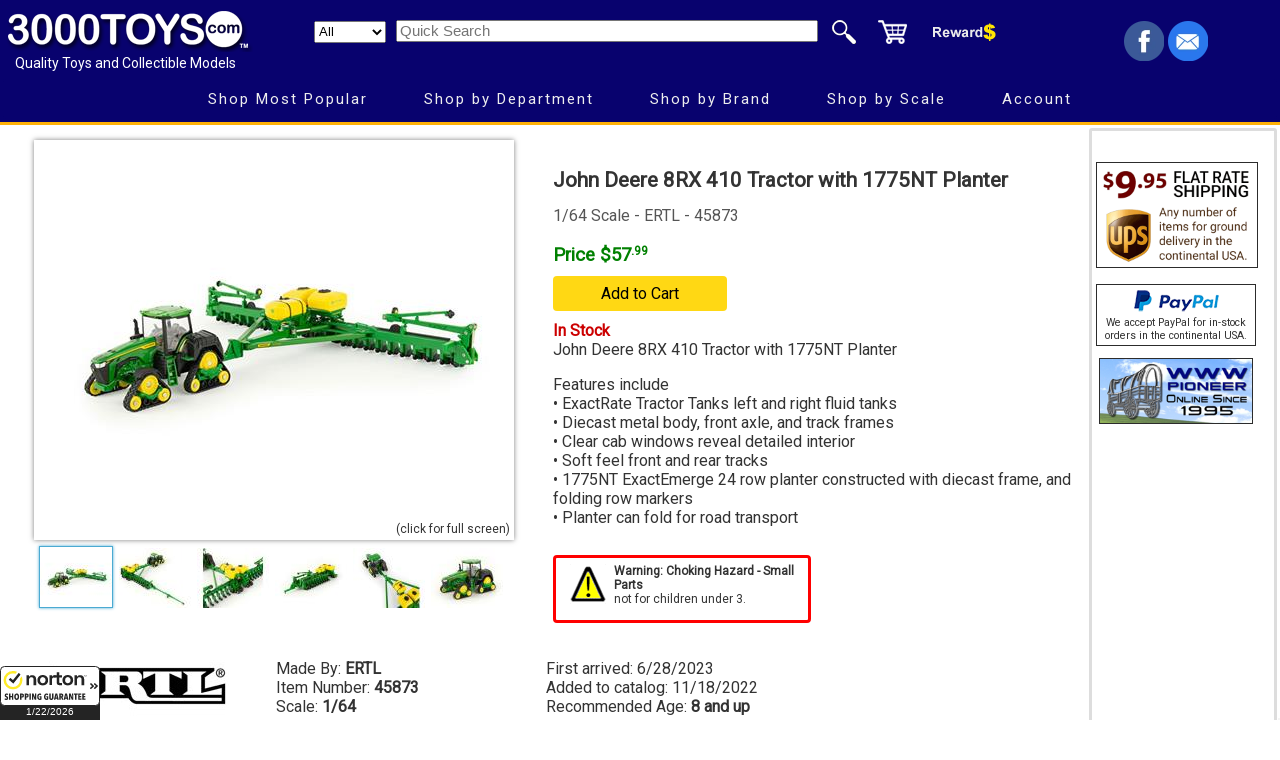

--- FILE ---
content_type: text/html; charset=utf-8
request_url: https://www.3000toys.com/ERTL-Toys-John-Deere-8RX-410-Tractor/sku/ERTL45873
body_size: 35461
content:

<!DOCTYPE html>
<html lang="en">
<head>
<title>ERTL 1:64 John Deere 8RX 410 Tractor with 1775NT Planter - 45873</title>
<meta HTTP-EQUIV="Content-Type" CONTENT="text/html;charset=utf-8" >
<meta name="robots" content="index, follow">
<meta name="googlebot" content="index, follow">
<meta name="description" content="ERTL 1:64 scale John Deere 8RX 410 Tractor with 1775NT Planter - Detailed collectible model. In Stock and ready to ship.">
<meta name="viewport" content = "width=1080, initial-scale = 0.88, user-scalable = no">
<meta name="referer" content="always">

<!-- Google tag (gtag.js) -->
<script async src="https://www.googletagmanager.com/gtag/js?id=G-RYFYEPFHE7"></script>
<script>
  window.dataLayer = window.dataLayer || [];
  function gtag(){dataLayer.push(arguments);}
  gtag('js', new Date());
  gtag('config', 'G-RYFYEPFHE7');
</script>

<link rel="dns-prefetch preconnect" href="https://ajax.googleapis.com/" crossorigin>
<link rel="dns-prefetch preconnect" href="https://fonts.googleapis.com/" crossorigin>


<meta property="og:type" content="product">
<meta property="og:title" content="ERTL 1:64 John Deere 8RX 410 Tractor with 1775NT Planter - 45873" >
<meta property="og:description" content="ERTL 1:64 scale John Deere 8RX 410 Tractor with 1775NT Planter - Detailed collectible model. In Stock and ready to ship." >
<meta property="og:url" content="https://www.3000toys.com/farm-toys/scale-1-64/product/john-deere-8rx-410-tractor-1775nt-planter-ertl-45873" >
<meta property="og:image" content="https://www.3000toys.com/images/ERTL/pv0_45873.jpg" >
<meta property="product:brand" content="ERTL" >
<meta property="product:availability" content="in stock" >
<meta property="product:condition" content="new" >
<meta property="product:price:amount" content="57.99" >
<meta property="product:price:currency" content="USD" >
<meta property="product:retailer_item_id" content="ERTL45873" >


<link rel="stylesheet" href="https://fonts.googleapis.com/css?family=Roboto&display=swap" >

<link rel="canonical" href="https://www.3000toys.com/farm-toys/scale-1-64/product/john-deere-8rx-410-tractor-1775nt-planter-ertl-45873" >
<link rel="stylesheet" type="text/css" href="/common/2024.css" >

<script type="application/ld+json">  { "@context": "https://schema.org", "@type": "Product",  "name": "ERTL 1:64 John Deere 8RX 410 Tractor with 1775NT Planter",  "image": [ "https://www.3000toys.com/images/ertl/45873.jpg", "https://www.3000toys.com/images/ertl/v1_45873.jpg", "https://www.3000toys.com/images/ertl/v2_45873.jpg", "https://www.3000toys.com/images/ertl/v3_45873.jpg", "https://www.3000toys.com/images/ertl/v4_45873.jpg", "https://www.3000toys.com/images/ertl/v5_45873.jpg" ],  "description": "1:64 John Deere 8RX 410 Tractor with 1775NT Planter",  "brand": { "@type": "Brand", "name": "ERTL" }, "manufacturer": { "@type": "Organization", "name": "John Deere" },  "sku": "45873", "offers": { "@type": "Offer", "priceCurrency": "USD", "price": "57.99" , "availability": "https://schema.org/InStock" , "itemCondition": "https://schema.org/NewCondition" }  } </script><script type="application/ld+json">  { "@context": "https://schema.org", "@type": "BreadcrumbList",  "itemListElement": [ { "@type": "ListItem", "position": 1, "name": "Home", "item": "https://www.3000toys.com/"  },  { "@type": "ListItem", "position": 2, "name": "farm toys", "item": "https://www.3000toys.com/farm-toys" },  { "@type": "ListItem", "position": 3, "name": "ertl", "item": "https://www.3000toys.com/farm-toys/ertl" },  { "@type": "ListItem", "position": 4, "name": "1/64 Scale", "item": "https://www.3000toys.com/farm-toys/ertl/scale-1-64" },  { "@type": "ListItem", "position": 5, "name": "John Deere 8RX 410 Tractor with 1775NT Planter", "item": "https://www.3000toys.com/farm-toys/scale-1-64/product/john-deere-8rx-410-tractor-1775nt-planter-ertl-45873" } ]  } </script>
<!-- Facebook Pixel Code -->
<script>
  !function(f,b,e,v,n,t,s)
  {if(f.fbq)return;n=f.fbq=function(){n.callMethod?
  n.callMethod.apply(n,arguments):n.queue.push(arguments)};
  if(!f._fbq)f._fbq=n;n.push=n;n.loaded=!0;n.version='2.0';
  n.queue=[];t=b.createElement(e);t.async=!0;
  t.src=v;s=b.getElementsByTagName(e)[0];
  s.parentNode.insertBefore(t,s)}(window, document,'script',
  'https://connect.facebook.net/en_US/fbevents.js');
  fbq('init', '535224240357092');
</script>

<noscript>
  <img height="1" width="1" style="display:none"
       src="https://www.facebook.com/tr?id=535224240357092&ev=PageView&noscript=1/">
</noscript>
<!-- End Facebook Pixel Code -->


<script async src="/cssmenu/script.js"></script>

<script async src="https://platform-api.sharethis.com/js/sharethis.js#property=6484952c7e3db300120b2c39&product=inline-share-buttons&source=platform" ></script>

<script src="https://ajax.googleapis.com/ajax/libs/jquery/3.7.1/jquery.min.js"></script>

<link rel="stylesheet" type="text/css" href="/xzoom/xzoom.min.css" media="all" >
<script defer src="/xzoom/xzoom.min.js"></script>
<script defer src="/xzoom/jquery.magnific-popup.min.js"></script>

<style>
.commentbox {
	border:medium solid gray;
	border-radius:4px;
	float:left;
	margin:12px 6px 0px 0px;
	text-align:left;
	padding:6px;
	font-size:12px
}
div.osider {
	width:240px;
	height:900px;
	float:right;
	margin-left:-240px;
}
div.isider {
	background:#fff;
	margin:8px 242px 8px 0px;
	border:none;
	text-align:center;
}
td.osider {
	width:240px;
	height:900px;
	float:right;
	margin-left:-240px;
}
.tbadge {
	border-top:1px #fff solid;
	border-right:1px #fff solid;
	font-size:13px;
	color:#fff;
	padding:0px 4px;
}
.lbadge {
	font-size:1.2em;
	color:#fff;
	padding:2px 8px;
	margin:6px 6px 6px 0px;
}
@media screen and (max-width: 920px) {
  iframe.orderframe {
    display: none;
    width:0px;
  }
  div.isider {
	margin:8px 8px 8px 0px;
  }
}
</style>

<script async src="https://cdn.userway.org/widget.js" data-account="qK1K7MItgo"></script>

<script>
function showDiv() {
   document.getElementById('notifyDiv').style.display = "block";
   document.getElementById('notifyButt').style.display = "none";
}
function hideDiv() {
   document.getElementById('notifyDiv').style.display = "none";
   document.getElementById('notifyButt').style.display = "";
}
</script>

<!-- Brevo Conversations {literal} -->
<script>
    (function(d, w, c) {
        w.BrevoConversationsID = '66ad21dd3a09253d5145bc0e';
        w[c] = w[c] || function() {
            (w[c].q = w[c].q || []).push(arguments);
        };
        var s = d.createElement('script');
        s.async = true;
        s.src = 'https://conversations-widget.brevo.com/brevo-conversations.js';
        if (d.head) d.head.appendChild(s);
    })(document, window, 'BrevoConversations');
</script>
<!-- /Brevo Conversations {/literal} -->

</head>

<body>
<link rel="stylesheet" href="https://fonts.googleapis.com/css?family=Roboto" >

<!-- BEGIN Google Customer Reviews Badge Code -->
<script src="https://apis.google.com/js/platform.js?onload=renderBadge" async defer></script>
<script>
  window.renderBadge = function() {
    var ratingBadgeContainer = document.createElement("div");
    document.body.appendChild(ratingBadgeContainer);
    window.gapi.load('ratingbadge', function() {
      window.gapi.ratingbadge.render(ratingBadgeContainer, {
        "merchant_id": 23185 , "position": "BOTTOM_RIGHT"
      });
    });
  }
</script>
<!-- END Google Customer Reviews Badge Code -->


<div style="width:100%;text-align:center;background:#08026e;padding-top:4px;border-bottom:3px solid #ffb108;" >
<table style="width:100%;max-width:1920px;margin:auto;background:#08026e;border:none;" >
<tr style="height:70px;" >
<td style="width:20%;min-width:280px;text-align:left;padding:0px;vertical-align:top;">
<a href="//www.3000toys.com"><img src="/graphics/3000toys_white_tm_250.png" alt="3000toys.com" style="width:250px;height:45px;margin:1px;border:none;display:block;" >
</a>
<span style="color:#fff;font-size:14px;padding:0px 13px;">Quality Toys and Collectible Models</span>
</td>

<td style="width:62%;min-width:720px;text-align:left;vertical-align:top;padding:6px 0px 0px 0px;" >
<form style="display:inline" method="POST" action="/shop">
<table style="padding:0;border:none;">
<tr><td style="text-align:right;width:532px;padding:0px;" >
<select name="type" size="1" style="width:72px;height:22px;margin-right:6px;" aria-label="Search Department" >
<option selected value="Any">All</option><option value='Action Figures'>Action Figures</option>
<option value='Aircraft'>Aircraft</option>
<option value='Books'>Books</option>
<option value='Busses'>Busses</option>
<option value='Cars'>Cars</option>
<option value='Cartoon Figures'>Cartoon Figures</option>
<option value='Clothing'>Clothing</option>
<option value='Construction'>Construction</option>
<option value='Die Cast Banks'>Die Cast Banks</option>
<option value='Dolls'>Dolls</option>
<option value='Emergency Vehicles'>Emergency Vehicles</option>
<option value='Farm Toys'>Farm Toys</option>
<option value='Gift Cards'>Gift Cards</option>
<option value='Logging'>Logging</option>
<option value='Military'>Military</option>
<option value='Mining'>Mining</option>
<option value='Miscellaneous'>Miscellaneous</option>
<option value='Model Kits'>Model Kits</option>
<option value='Motorcycles'>Motorcycles</option>
<option value='Playsets'>Playsets</option>
<option value='Racing Toys'>Racing Toys</option>
<option value='Recreational Vehicle'>Recreational Vehicle</option>
<option value='Remote Control'>Remote Control</option>
<option value='Ships And Boats'>Ships And Boats</option>
<option value='Space'>Space</option>
<option value='Trains'>Trains</option>
<option value='Trucks'>Trucks</option>
<option value='TV and Movies'>TV and Movies</option>
</select>
<input type="text" name="find" size="45" placeholder="Quick Search" aria-label="Quick Search" style="font-size:11pt" >
</td>
<td style="width:200px;padding:0px;">
<input type="image" src="/graphics/search3.png" name="I1" style="width:48px;height:36px;border:0px;display:block;float:left" alt="Quick Search">
<a href="/catalog/order.aspx"><img src="/graphics/cart3.png" style="width:48px;height:36px;border:none;display:block;float:left" alt="shopping cart"></a>
<a href="/rewards"><img src="/graphics/rewards.png" style="width:84px;height:36px;border:none;display:block;float:left" alt="reward points"></a>
</td></tr>
</table>
</form>
</td>

<td style="width:18%;text-align:right;padding:0px 70px 0px 0px;" >
<div style="height:40px;overflow:hidden;" >
<a target="_blank" title="Facebook (opens new window)" href="https://www.facebook.com/3000toys">
<img src="/graphics/facebook4.png" style="width:40px;height:40px;border:0px;" alt="facebook" ></a> 
<a target="_blank" title="Email (opens new window)" href="https://www.3000toys.com/email">
<img src="/graphics/email4.png" style="width:40px;height:40px;border:0px;" alt="mail list signup" ></a>
</div>
</td></tr>

<tr style="height:36px;" ><td style="text-align:center;" colspan="3" >
<div id="menuDemo">
<!--start CssMenu-->
<div id="cssmenu" >
  <ul >
     <li><a href="#">Shop Most Popular</a>
        <ul class="dropdown" >
           <li><a href="//www.3000toys.com/best-sellers">Best Sellers</a></li>
           <li><a href="//www.3000toys.com/deals">Now on Sale</a></li>
           <li><a href="//www.3000toys.com/free-shipping">Free Shipping</a></li>
           <li><a href="//www.3000toys.com/shop?due=1">Future Releases</a></li>
           <li><a href="//www.3000toys.com/shop?new=90&due=0">Just In (Recent Arrivals)</a>
              <ul class="dropdown left0">
                 <li><a href="//www.3000toys.com/shop?new=10&due=0">10 Days</a></li>
                 <li><a href="//www.3000toys.com/shop?new=30&due=0">30 Days</a></li>
                 <li><a href="//www.3000toys.com/shop?new=90&due=0">90 Days</a></li>
             </ul>
             </li>
           <li><a href="//www.3000toys.com/shop?chase=1">Chase Units</a></li>
           <li><a href="//www.3000toys.com/deals?dq=2">Clearance Corner</a></li>
           <li><a href="//www.3000toys.com/scratch-and-dent">Scratch and Dents</a></li>
           <li><a href="//www.3000toys.com/gift-cards">Gift Cards</a></li>
        </ul>
     </li>
     <li><a href="#">Shop by Department</a>
        <ul class="dropdown" >
           <li><a href="//www.3000toys.com/directory">Complete List</a></li>
           <li><a href="//www.3000toys.com/aircraft">Aviation</a></li>
           <li><a href="#">Automotive</a>
              <ul class="dropdown left0" >
                 <li><a href="//www.3000toys.com/cars">All Manufacturers</a></li>
                 <li><a href="//www.3000toys.com/cars?rfind=Chev,Buic,Oldsm,Ponti,Cadi">Chevrolet, Buick, Cadillac...</a></li>
                 <li><a href="//www.3000toys.com/cars?rfind=Ford,Linc,Merc">Ford, Lincoln...</a></li>
                 <li><a href="//www.3000toys.com/cars?rfind=Chry,Plym,Dodge">Chrysler, Plymouth, Dodge</a></li>
                 <li><a href="//www.3000toys.com/cars?rfind=Merc,Volv,Audi,BMW,Pors,Ferr">Europe - BMW, Mercedes, Audi</a></li>
                 <li><a href="//www.3000toys.com/cars?rfind=Toyo,Niss,Hond">Japan - Toyota, Nissan, Honda</a></li>
              </ul>
           </li>
           <li><a href="#">Construction</a>
              <ul class="dropdown left0" >
                 <li><a href="//www.3000toys.com/construction">Everything</a></li>
                 <li><a href="//www.3000toys.com/construction?find=caterpillar">Caterpillar</a></li>
                 <li><a href="//www.3000toys.com/construction?find=deere">Deere</a></li>
                 <li><a href="//www.3000toys.com/construction?find=komatsu">Komatsu</a></li>
                 <li><a href="//www.3000toys.com/construction?find=volvo">Volvo</a></li>
              </ul>
           </li>
           <li><a href="#">Farm</a>
              <ul class="dropdown left0" >
                 <li><a href="//www.3000toys.com/farm-toys">Everything</a></li>
                 <li><a href="//www.3000toys.com/farm-toys?rfind=chalmers,massey,oliver,cockshut,moline">AGCO - Allis - Massey</a></li>
                 <li><a href="//www.3000toys.com/farm-toys?rfind=case,international,farmall,ih">Case/IH</a></li>
                 <li><a href="//www.3000toys.com/farm-toys?rfind=ford,holland">Ford New Holland</a></li>
                 <li><a href="//www.3000toys.com/farm-toys?find=john_deere">John Deere</a></li>
                 <li><a href="//www.3000toys.com/farm-toys/ertl/scale-1-64?find=farm,country">Farm Country Sets</a></li>
              </ul>
           </li>
           <li><a href="//www.3000toys.com/emergency-vehicles">Fire and Rescue</a></li>

           <li><a href="//www.3000toys.com/logging">Logging</a></li>
           <li><a href="//www.3000toys.com/mining">Mining</a></li>

           <li><a href="//www.3000toys.com/military">Military</a></li>
           <li><a href="//www.3000toys.com/motorcycles">Motorcycles</a></li>
           <li><a href="//www.3000toys.com/remote-control">Remote Control</a></li>
           <li><a href="//www.3000toys.com/ships-and-boats">Ships and Boats</a></li>
           <li><a href="//www.3000toys.com/trucks">Trucking</a></li>
           <li><a href="//www.3000toys.com/trains">Trains and accessories</a></li>
           <li><a href="//www.3000toys.com/tv-and-movies">TV and Movies (Hollywood)</a></li>
           <li><a href="//www.3000toys.com/catalog/kid_picks.aspx">Best for Kids</a></li>
        </ul>
     </li>
     <li><a href="#">Shop by Brand</a>
        <ul class="dropdown" >
           <li><a href="//www.3000toys.com/directory">Complete List</a></li>
           <li><a href="#">Featured</a>
              <ul class="dropdown left0" >
                 <li><a href="//www.3000toys.com/auto-world">Auto World</a></li>
                 <li><a href="//www.3000toys.com/bruder">Bruder</a></li>
                 <li><a href="//www.3000toys.com/conrad">Conrad</a></li>
                 <li><a href="//www.3000toys.com/diecast-masters/">Diecast Masters</a></li>
                 <li><a href="//www.3000toys.com/ertl">ERTL</a></li>
                 <li><a href="//www.3000toys.com/first-gear">First Gear</a></li>
                 <li><a href="//www.3000toys.com/greenlight">Greenlight Collectibles</a></li>
                 <li><a href="//www.3000toys.com/hot-wheels">Hot Wheels</a></li>                
                 <li><a href="//www.3000toys.com/johnny-lightning">Johnny Lightning</a></li>
                 <li><a href="//www.3000toys.com/m2machines">M2 Machines</a></li>
                 <li><a href="//www.3000toys.com/maisto">Maisto</a></li>
                 <li><a href="//www.3000toys.com/new-ray">New-Ray</a></li>
                 <li><a href="//www.3000toys.com/nzg">NZG</a></li>
                 <li><a href="//www.3000toys.com/speccast">SpecCast</a></li>
                 <li><a href="//www.3000toys.com/wsi">WSI</a></li>
              </ul>
           </li>
           <li><a href="#">A - G</a>
              <ul class="dropdown left0" >
                 <li><a href="//www.3000toys.com/3d-to-scale">3D to Scale</a></li>             
                 <li><a href="//www.3000toys.com/acme">ACME</a></li>
                 <li><a href="//www.3000toys.com/american-muscle">American Muscle</a></li>
                 <li><a href="//www.3000toys.com/auto-world">Auto World</a></li>
                 <li><a href="//www.3000toys.com/brekina">Brekina</a></li>
                 <li><a href="//www.3000toys.com/bruder">Bruder</a></li>
                 <li><a href="//www.3000toys.com/ccm">Classic Construction Models</a></li>
                 <li><a href="//www.3000toys.com/conrad">Conrad</a></li>
                 <li><a href="//www.3000toys.com/corgi">Corgi Classics</a></li>
                 <li><a href="//www.3000toys.com/diecast-masters">Diecast Masters</a></li>
                 <li><a href="//www.3000toys.com/dcp">Die Cast Promotions</a></li>
                 <li><a href="//www.3000toys.com/drake">Drake</a></li>
                 <li><a href="//www.3000toys.com/ertl">ERTL</a></li>
                 <li><a href="//www.3000toys.com/first-gear">First Gear</a></li>
                 <li><a href="//www.3000toys.com/greenlight">Greenlight</a></li>
           </ul>
           </li>
           <li><a href="#">H - Z</a>
              <ul class="dropdown left0" >
                 <li><a href="//www.3000toys.com/hot-wheels">Hot Wheels</a></li>                                
                 <li><a href="//www.3000toys.com/jada-toys">Jada Toys</a></li>
                 <li><a href="//www.3000toys.com/johnny-lightning">Johnny Lightning</a></li>
                 <li><a href="//www.3000toys.com/m2machines">M2 Machines</a></li>
                 <li><a href="//www.3000toys.com/maisto">Maisto</a></li>
                 <li><a href="//www.3000toys.com/new-ray">New-Ray</a></li>
                 <li><a href="//www.3000toys.com/nzg">NZG</a></li>
                 <li><a href="//www.3000toys.com/round_2">Round 2</a></li>
                 <li><a href="//www.3000toys.com/speccast">SpecCast</a></li>
                 <li><a href="//www.3000toys.com/sunstar">SunStar</a></li>
                 <li><a href="//www.3000toys.com/universal_hobbies">Universal Hobbies</a></li>
                 <li><a href="//www.3000toys.com/weiss-brothers">Weiss Brothers</a></li>
                 <li><a href="//www.3000toys.com/wiking">Wiking</a></li>
                 <li><a href="//www.3000toys.com/wsi">WSI</a></li>
              </ul>
           </li>
        </ul>
     </li>
     <li><a href="#">Shop by Scale</a>
        <ul class="dropdown" >
           <li><a href="//www.3000toys.com/directory">Complete List</a></li>
           <li><a href="#">Die Cast Scales</a>
              <ul class="dropdown left0" >
                 <li><a href="//www.3000toys.com/scale-1-16">1/16 (Larger)</a></li>
                 <li><a href="//www.3000toys.com/scale-1-18">1/18</a></li>
                 <li><a href="//www.3000toys.com/scale-1-24">1/24, 1/25</a></li>
                 <li><a href="//www.3000toys.com/scale-1-32">1/32, 1/34</a></li>
                 <li><a href="//www.3000toys.com/scale-1-43">1/43</a></li>
                 <li><a href="//www.3000toys.com/scale-1-50">1/50</a></li>
                 <li><a href="//www.3000toys.com/scale-1-64">1/64</a></li>
                 <li><a href="//www.3000toys.com/scale-1-72">1/72</a></li>
                 <li><a href="//www.3000toys.com/scale-1-87">1/87 (Smaller)</a></li>
              </ul>
           </li>
           <li><a href="#">Railroad Scales</a>
              <ul class="dropdown left0">
                 <li><a href="//www.3000toys.com/scale-1-24">G Scale</a></li>
                 <li><a href="//www.3000toys.com/scale-o">O Scale</a></li>
                 <li><a href="//www.3000toys.com/scale-1-64">S Scale</a></li>
                 <li><a href="//www.3000toys.com/scale-1-87">HO Scale</a></li>
                 <li><a href="//www.3000toys.com/scale-1-160">N Scale</a></li>
              </ul>
           </li>
           <li><a href="//www.3000toys.com/info/scales.html">What is Scale?</a></li>
        </ul>
     </li>
     <li><a href="#">Account</a>
        <ul class="dropdown" >
           <li><a href="//www.3000toys.com/catalog/address.aspx?fmode=LOGIN">Sign In</a></li>
           <li><a href="//www.3000toys.com/catalog/order.aspx">Current Order</a></li>
           <li><a href="//www.3000toys.com/catalog/user_home.aspx?contabs=1">Write Product Reviews</a></li>
           <li><a href="//www.3000toys.com/catalog/user_home.aspx">Reward Points</a></li>
           <li><a href="//www.3000toys.com/catalog/user_home.aspx?contabs=2">Your Orders</a></li>
           <li><a href="//www.3000toys.com/catalog/user_home.aspx?contabs=4">Account Settings</a></li>
        </ul>
     </li>
  </ul>
</div>

<!--end CssMenu-->
</div>

</td></tr>
</table></div>
<table style="width:100%;min-width:940px;max-width:1920px;margin:auto;border:none;" >
<tr><td style="width:99%;text-align:center;vertical-align:top;" >

<table style="width:100%;min-width:720px;border:none;vertical-align:top;">
<tr><td style="width:50%;min-width:480px;" >

<div style="display:block;width:100%;" >
</div>

<div class="xzoom-container">
<img class="xzoom" id="xzoom-magnific" width="480" height="400" src="/images/ERTL/pv0_45873.jpg" xoriginal="/images/ERTL/45873.jpg" alt="Main Product Photo" style="width:480px;height:400px;" >
<div style="width:480px;text-align:right;font-size:12px;margin:-22px 8px 10px 0px;" >(click for full screen)</div>
<div class="xzoom-thumbs" style="width:480px;" > 
<a href="/images/ERTL/45873.jpg" >
<img class="xzoom-gallery" id="thumb1" width="72" height="60" src="/images/ERTL/pvtn0_45873.jpg" xpreview="/images/ERTL/pv0_45873.jpg" alt="Main Product Photo" style="width:72px;height;60px;" ></a>
<a href="/images/ERTL/v1_45873.jpg" >
<img class="xzoom-gallery" width="72" height="60" src="/images/ERTL/pvtn1_45873.jpg" xpreview="/images/ERTL/pv1_45873.jpg" alt="Alternate Product Photo" style="width:72px;height;60px;" ></a>
<a href="/images/ERTL/v2_45873.jpg" >
<img class="xzoom-gallery" width="72" height="60" src="/images/ERTL/pvtn2_45873.jpg" xpreview="/images/ERTL/pv2_45873.jpg" alt="Alternate Product Photo" style="width:72px;height;60px;" ></a>
<a href="/images/ERTL/v3_45873.jpg" >
<img class="xzoom-gallery" width="72" height="60" src="/images/ERTL/pvtn3_45873.jpg" xpreview="/images/ERTL/pv3_45873.jpg" alt="Alternate Product Photo" style="width:72px;height;60px;" ></a>
<a href="/images/ERTL/v4_45873.jpg" >
<img class="xzoom-gallery" width="72" height="60" src="/images/ERTL/pvtn4_45873.jpg" xpreview="/images/ERTL/pv4_45873.jpg" alt="Alternate Product Photo" style="width:72px;height;60px;" ></a>
<a href="/images/ERTL/v5_45873.jpg" >
<img class="xzoom-gallery" width="72" height="60" src="/images/ERTL/pvtn5_45873.jpg" xpreview="/images/ERTL/pv5_45873.jpg" alt="Alternate Product Photo" style="width:72px;height;60px;" ></a>
</div>
</div>

</td>
<td style="width:50%;min-width:240px;text-align:left;padding:24px 8px 8px 8px;vertical-align:top;" >
<h1 style="font-family:Roboto;font-size:1.30em;letter-spacing:normal;">John Deere 8RX 410 Tractor with 1775NT Planter</h1>

<span style='color:#555;'>1/64 Scale - ERTL - 45873</span><br><br><span style='font-size:14pt;font-weight:bold;color:green;' >Price $57<span style='font-size:65%;vertical-align:text-top;' >.99</span></span><br><a HREF='/catalog/order_mini.aspx?mode=1&sku=ERTL45873' target='oframe' class='myButton' rel='nofollow' style='margin:10px 0px;padding:8px 48px;' >Add to Cart</a><br><span style='color:#c00;font-weight:bold;'>In Stock</span>
<div id="notifyDiv" style="display:none;position:absolute;z-index:100;background:white;border:4px blue solid;border-radius:6px;width:460px;margin:12px 0px 0px -60px;padding:20px;" >
<form method="post" style="display:inline;">
<input type="hidden" name="ntpkey" value="ERTL45873" >
<input type="hidden" name="mode" value="notify" >
<input type="hidden" name="multi" value=895356 >
Please enter your email address below. We will notify you when this item is in stock.
<p>email<br>
<input name="email" type="email" size="36" > <input type="submit" value="Notify Me" style="background-color:blue;color:white;border:none;padding:4px;cursor:pointer;"> <input type='button' name='Cancel' value='Cancel' onclick='hideDiv()' style="border:none;padding:4px;cursor:pointer;" ></p>
<span style="font-size:0.8em;">(Notifications do not guarantee availability. Occasionally items will sell out before they arrive. Consider pre-ordering to reserve yours.)</span>
</form></div>           
<br>John Deere 8RX 410 Tractor with 1775NT Planter<p>

Features include<br>
 • ExactRate Tractor Tanks left and right fluid tanks<br>
 • Diecast metal body, front axle, and track frames <br>
 • Clear cab windows reveal detailed interior <br>
 • Soft feel front and rear tracks<br>
 • 1775NT ExactEmerge 24 row planter constructed with diecast frame, and folding row markers<br>
 • Planter can fold for road transport</font><br><div class="commentbox" id="choking" style="border:medium solid red;width:100%;max-width:240px;height:50px;" ><img src="/catalog/warnsym.gif" style="width:36px;height:40px;margin:0px 8px;float:left;" alt="Choking Hazard" ><b>Warning: Choking Hazard - Small Parts</b><br>not for children under 3.</div> 
</td>
</tr>
</table>

<table style="width:100%;height:110px;border:none;" >
<tr><td style="width:25%;" >
<a href='//www.3000toys.com/ertl'><img src='/logos/ERTL.jpg' alt='ERTL logo' style='width:180px;height:100px;' ></a>
</td><td style="width:25%;text-align:left;" >
	Made By: <b>ERTL</b><br>
	Item Number: <b>45873</b><br>
	Scale: <b>1/64</b><br>

</td><td style="text-align:left;" >
First arrived: 6/28/2023<br>Added to catalog: 11/18/2022<br>Recommended Age: <b>8 and up    </b><br>
</td>
<td style="width:25%;text-align:left;" >

<div class="sharethis-inline-share-buttons" style="text-align:left;"></div>

</td>
</tr></table>




<hr>
<span style="font-size:14px;font-weight:bold;">Similar Items</span><br><br>
<table style="width:100%;border:none;" >
<tr><td>
<a href='/farm-toys/scale-1-64/product/john-deere-70-piece-farm-playset-tbek46276-ertl-46276'><div class='productboxsmall' style='color:#222' ><img src='/images/ertl/tnx_46276.jpg' style='margin:4px;width:180px;height:135px;border:0px;' alt='John Deere 70-Piece Farm Playset - TBEK46276' ><br><br><span class='price'> $57.99</span><br><b></b> John Deere 70-Piece Farm Playset - TBEK46276   - 

This 70...[more] <br><div style='color:#555;margin-top:6px;'>1/64 Scale - 46276</div></div></a>

<a href='/farm-toys/scale-1-64/product/cattle-holsteins-bag-of-25-ertl-12662-25'><div class='productboxsmall' style='color:#222' ><img src='/images/ertl/tnx_12662-25.jpg' style='margin:4px;width:180px;height:135px;border:0px;' alt='Cattle - Holsteins - Bag of 25 20 adults and 5 calves' ><br><br><span class='price'> $10.99</span><br><b></b> Cattle - Holsteins - Bag of 25 (20 adults and 5 calves)  -...[more] <br><div style='color:#555;margin-top:6px;'>1/64 Scale - 12662-25</div></div></a>

<a href='/farm-toys/scale-1-64/product/cattle-herefords-bag-of-25-ertl-12660-25'><div class='productboxsmall' style='color:#222' ><img src='/images/ertl/tnx_12660-25.jpg' style='margin:4px;width:180px;height:135px;border:0px;' alt='Cattle - Herefords - Bag of 25 20 adults and 5 calves' ><br><br><span class='price'> $11.99</span><br><b></b> Cattle - Herefords - Bag of 25 (20 adults and 5 calves) -...[more] <br><div style='color:#555;margin-top:6px;'>1/64       Scale - 12660-25</div></div></a>

<a href='/farm-toys/scale-1-64/product/john-deere-8r-tractor-637-disc-set-lp51306-ertl-45479'><div class='productboxsmall' style='color:#222' ><img src='/images/ertl/tnx_45479.jpg' style='margin:4px;width:180px;height:135px;border:0px;' alt='John Deere 8R Tractor with 637 Disc Set - LP51306' ><br><br><span class='price'> $25.99</span><br><b></b> John Deere 8R Tractor with 637 Disc Set - LP51306 - 

Features...[more] <br><div style='color:#555;margin-top:6px;'>1/64 Scale - 45479</div></div></a>

<a href='/farm-toys/scale-1-64/product/goats-bag-of-25-assorted-goats-ertl-12742-25'><div class='productboxsmall' style='color:#222' ><img src='/images/ertl/tnx_12742-25.jpg' style='margin:4px;width:180px;height:135px;border:0px;' alt='Goats - Bag of 25 Assorted Goats' ><br><br><span class='price'> $13.99</span><br><b></b> Goats - Bag of 25 Assorted Goats  - 

Perfect animals for Farm...[more] <br><div style='color:#555;margin-top:6px;'>1/64 Scale - 12742-25</div></div></a>

<! oihtml >

</td>
</tr>
</table>
</td>

<td style="vertical-align:top;">

<iframe name="oframe" src="/catalog/order_mini.aspx?mode=1" class="orderframe" >
</iframe>

</td>
</tr>
</table>

<br><br>

<div style="text-align:center;">
<table style="font-size:0.9em;border:none;width:80%;max-width:1400px;margin:auto;text-align:center;background-color:white;color:#444;" >
<tr><td style="padding:4px;">
Unless otherwise marked, <b>all products are to be considered adult collectibles.</b>  
We can not be responsible for items damaged or broken by children under the recommended age.
</td></tr>
<tr><td style="padding:4px;"><span class='tbadge' style='background-color:#080;' >Free Ship*</span> applies only to items marked with the Free Shipping icon.   
Free Shipping offer is for UPS ground shipping to street addresses within the continental United States only.
</td></tr>
<tr><td style="padding:4px;">
<span class='tbadge' style='background-color:#900;letter-spacing:2px;' >SALE</span> "reg" (regular) price was offered within prior 90 days, <span class='tbadge' style='background-color:#808;' >Clearance</span> "was" price is last offered regular price.
</td></tr>
<tr><td style="padding:4px;">
Due to processing and shipping costs, there is a $100 minimum for all international orders.
</td></tr>
</table>
</div>

<div id="footer"><div style="width:100%;text-align:center;padding-top:12px;background-color:#fff;">

<table style="font-size:0.9em;width:100%;max-width:1200px;margin:auto;line-height:1.25;" >
<tr style="vertical-align:middle;text-align:center;" >

<td>
<img src="/graphics/3000toys_medium.jpg" style="width:160px;height:31px;border:none;" alt="3000toys logo" ><br>
<a href="mailto:service@3000toys.com">service@3000toys.com</a><br>
<span style="font-size:0.9em;" >Stratton Systems, Inc. 2026</span>
</td>

<td style="font-size:1.1em;padding:0px 42px;">
Superior Service<br>
and Selection<br>
Since 1995.
</td>

<td style="text-align:right;">
<img src="/graphics/customer_service64.png" style="width:64px;height:64px;">
</td>

<td style="text-align:left;vertical-align:middle;" >
Customer Support<br>(417) 659-TOYS<br>9AM-5PM CST, Mon-Fri
</td>



<td style="padding:0px 42px 0px 0px;color:#666666;" >
[Mailing Address Only]<br>4521 Reinmiller Rd<br>Joplin, MO 64804
</td>

<td style="text-align:left;">
<ul style="font-size:0.9em;display:block;">
<li><a href="https://www.3000toys.com/info/faq" target="_blank" >Frequently Asked Questions</a></li>
<li><a href="https://www.3000toys.com/info/terms" target="_blank" >Shipping and Terms</a></li>
<li><a href="https://www.3000toys.com/info/international.html" >International Orders</a></li>
<li><a href="https://www.3000toys.com/info/cookies" target="_blank" >Cookie Policy</a></li>
<li><a href="https://www.3000toys.com/about.html" >Staff Directory</a></li>
</ul>
</td>

</tr>
</table>


</div>

<br><br>


<!-- BEGIN: _GUARANTEE Seal -->
<script type="text/javascript" src="//guarantee-cdn.com/SealCore/api/gjs?SN=857655101&t=11"></script>
<!-- END: _GUARANTEE Seal -->
</div>

<script>
(function ($) {
    $(document).ready(function() {
	$(".xzoom, .xzoom-gallery").xzoom({tint: '#333', Xoffset: 15,defaultScale: 0,position: 'inside' });
            $('#xzoom-magnific').bind('click', function(event) {
                var xzoom = $(this).data('xzoom');
                xzoom.closezoom();
                var gallery = xzoom.gallery().cgallery;
                var i, images = new Array();
                for (i in gallery) {
                    images[i] = {src: gallery[i]};
                }
                $.magnificPopup.open({items: images, type:'image', gallery: {enabled: true}});
                event.preventDefault();
            });
    document.getElementById("thumb1").click();
    });
})(jQuery);
</script>



<!-- Google Code for Remarketing Tag -->
<script>
var google_tag_params = {
ecomm_prodid: 'ERTL45873',
ecomm_pagetype: 'product',
ecomm_totalvalue: '57.99' 
};
</script>

<script>
/* <![CDATA[ */
var google_conversion_id = 1072714280;
var google_custom_params = window.google_tag_params;
var google_remarketing_only = true;
/* ]]> */
</script>
<script src="//www.googleadservices.com/pagead/conversion.js">
</script>

<script>
gtag("event", "view_item", {
  currency: "USD",
  value: 57.99,
  items: [
    {
      item_id: "ERTL45873",
      item_name: "John Deere 8RX 410 Tractor with 1775NT Planter",
      item_brand: "ERTL",
      item_category: "Farm Toys",
      quantity: 1
    }
  ]
});
</script>

<!-- MicroSoft Event Tag -->
<script>

(function(w,d,t,r,u){var f,n,i;w[u]=w[u]||[],f=function(){var o={ti:"14000056"};o.q=w[u],w[u]=new UET(o),w[u].push("pageLoad")},n=d.createElement(t),n.src=r,n.async=1,n.onload=n.onreadystatechange=function(){var s=this.readyState;s&&s!=="loaded"&&s!=="complete"||(f(),n.onload=n.onreadystatechange=null)},i=d.getElementsByTagName(t)[0],i.parentNode.insertBefore(n,i)})(window,document,"script","//bat.bing.com/bat.js","uetq");

window.uetq = window.uetq || [];

window.uetq.push('event', '', {'ecomm_prodid': 'ERTL45873', 'ecomm_pagetype': 'product', ecomm_totalvalue: '57.99' });

</script>


<script>
  fbq('track', 'ViewContent',
  {
  content_ids: ['ERTL45873'],
  content_type: 'product',
  value: 57.99,
  currency: 'USD'
  },
  {eventID: '31481121131769065434' } 
  );
</script>


</body>
</html>

--- FILE ---
content_type: application/x-javascript; charset=utf-8
request_url: https://guarantee-cdn.com/Web/Seal/AltSealInfo.aspx?Info=1&PR=&CBF=bs_R.AltSeal&Elem=_GUARANTEE_SealSpan&SN=buysafeseal_1&HASH=2jTRklxmIIBCXpIFPeRdTfMQfioyiQKPTGz4ETNh1KFHqCJ7vl0NaTc9SvzNrEFwp2UBBJzqTmww9hhYGX9kGA%3d%3d&S=Large&T=M&MSPHASH=&fpc=&DP=br%3DChrome%3Bvr%3D131.0.0.0%3Bos%3DLinux%3Bsno%3Da&I=&TS=efa4e71363
body_size: 659
content:
bs_R.AltSeal("_GUARANTEE_SealSpan","buysafeseal_1","2jTRklxmIIBCXpIFPeRdTfMQfioyiQKPTGz4ETNh1KFHqCJ7vl0NaTc9SvzNrEFwp2UBBJzqTmww9hhYGX9kGA%3d%3d","","Large","M","<filename>Custom BLX[11]/Web/Seal/images/MpCustom/MP857655101a_Seal_BLX.swf</filename><bsuid>778b6e5b-4302-424d-8c70-542ef32f4d2b_13</bsuid><Rollover>Guarantee</Rollover><Type>Bonded</Type><Persist>True</Persist><Affiliate>False</Affiliate><Free>False</Free><SealResponse PersistantSealOn=\"True\" RolloverName=\"Custom\" SetName=\"a\" DisplayFlag=\"-1\" SealType=\"Bonded\" UniqueId=\"778b6e5b-4302-424d-8c70-542ef32f4d2b_13\" RolloverType=\"Guarantee\" ShowSeal=\"True\" SealLocation=\"Custom BLX[11]/Web/Seal/images/MpCustom/MP857655101a_Seal_BLX.swf\" MarketplaceUserHash=\"yUZjndisX2Md7Q6CF4GmxSKV563S76Fp5HGkgtKQjH0I7+BE5GhXTCEeWyX3qJqDKcp4w8TBGYpZw8LyUj4vcg==\" IsFreeBond=\"False\" IsAffiliateOnly=\"False\" />");